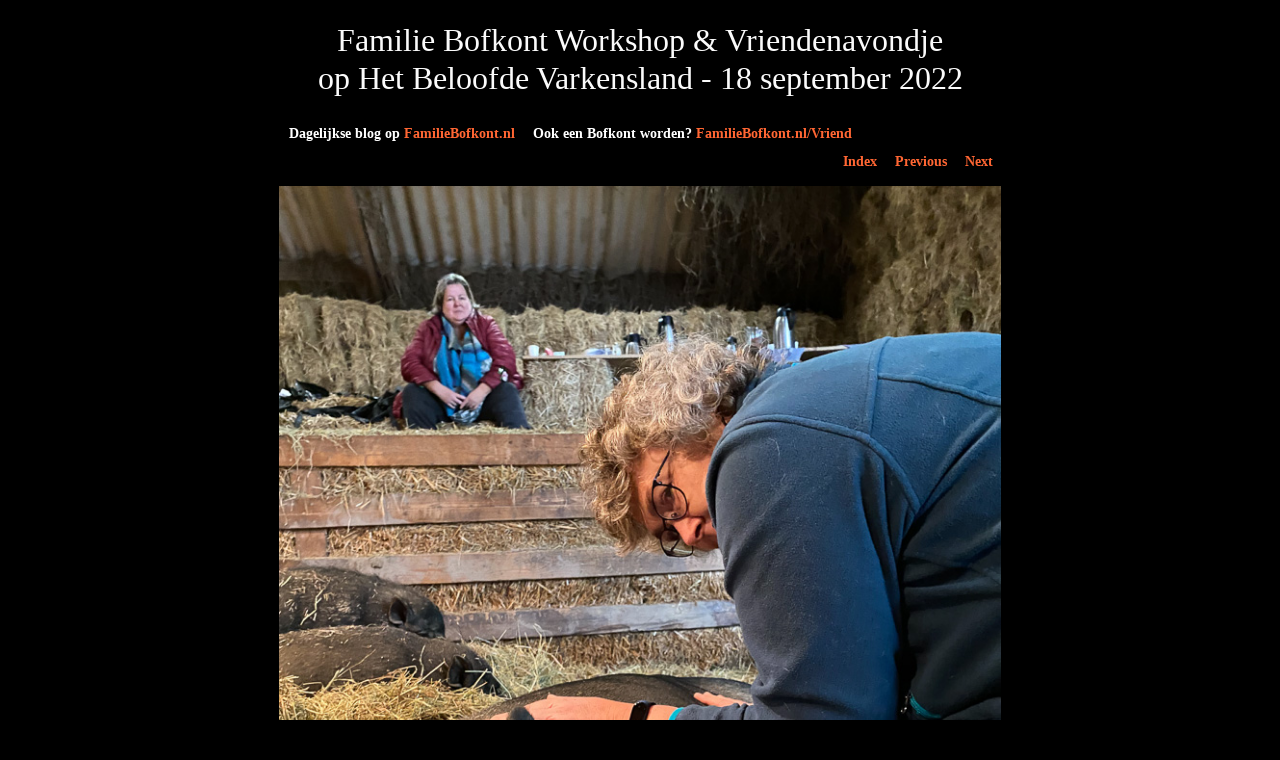

--- FILE ---
content_type: text/html
request_url: https://2022.bfknt.nl/20220918-Familie-Bofkont-Workshop-en-Vriendenavondje-op-Het-Beloofde-Varkensland/single-image/IMG_2847-photo.html
body_size: 1164
content:

<!DOCTYPE html>
<!--[if lt IE 7]><html class="lt-ie9 lt-ie8 lt-ie7" xml:lang="en" xmlns:og="http://opengraphprotocol.org/schema/" xmlns:fb="http://www.facebook.com/2008/fbml"><![endif]-->
<!--[if IE 7]><html class="lt-ie9 lt-ie8" xml:lang="en" xmlns:og="http://opengraphprotocol.org/schema/" xmlns:fb="http://www.facebook.com/2008/fbml"><![endif]-->
<!--[if IE 8]><html class="lt-ie9" xml:lang="en" xmlns:og="http://opengraphprotocol.org/schema/" xmlns:fb="http://www.facebook.com/2008/fbml"><![endif]-->
<!--[if gt IE 8]><!--><html class="gt-ie8" xml:lang="en" xmlns:og="http://opengraphprotocol.org/schema/" xmlns:fb="http://www.facebook.com/2008/fbml"><!--<![endif]-->

<!DOCTYPE html>
<!--[if lt IE 7]><html class="lt-ie9 lt-ie8 lt-ie7" xml:lang="en" xmlns:og="http://opengraphprotocol.org/schema/" xmlns:fb="http://www.facebook.com/2008/fbml"><![endif]-->
<!--[if IE 7]><html class="lt-ie9 lt-ie8" xml:lang="en" xmlns:og="http://opengraphprotocol.org/schema/" xmlns:fb="http://www.facebook.com/2008/fbml"><![endif]-->
<!--[if IE 8]><html class="lt-ie9" xml:lang="en" xmlns:og="http://opengraphprotocol.org/schema/" xmlns:fb="http://www.facebook.com/2008/fbml"><![endif]-->
<!--[if gt IE 8]><!--><html class="gt-ie8" xml:lang="en" xmlns:og="http://opengraphprotocol.org/schema/" xmlns:fb="http://www.facebook.com/2008/fbml"><!--<![endif]-->

<head>

<meta charset="utf-8" />
<!--[if IE]><meta http-equiv="Content-Type" content="text/html; charset=utf-8"><![endif]-->
<meta http-equiv="X-UA-Compatible" content="IE=edge,chrome=1">

<meta name="Keywords" content="photography,software,photos,digital darkroom,gallery,image,photographer,adobe,photoshop,lightroom" >
<meta name="generator" content="TTG 2014 HTML Gallery 1.0.3, 99 published images" />

<meta name="apple-mobile-web-app-capable" content="yes" />
<meta name="HandheldFriendly" content="True" />
<meta name="MobileOptimized" content="320" />
<meta name="viewport" content="width=device-width, maximum-scale=1.0, minimum-scale=1.0, initial-scale=1.0" />

<title><center>Familie Bofkont Workshop & Vriendenavondje<br>op Het Beloofde Varkensland - 18 september 2022</center></title>

<link rel="apple-touch-icon-precomposed" href="../lib/images/apple-touch-icon.png" />
<link rel="icon" type="image/x-icon" href="../lib/images/favicon.ico" />

<!-- CSS -->
<link rel="stylesheet" media="all" href="../lib/css/style.css" />
<link rel="stylesheet" media="all" href="../lib/css/appearance.css" />
<link rel="stylesheet" media="print" href="../lib/css/print.css" />

<!-- Scripts -->
<script src="../lib/js/jquery-1.10.2.min.js"></script>


</head>
 

<body class="page-single clearfix">

<div id="body-mantle" class="body-mantle clearfix">
<div id="body-core" class="body-core clearfix">

<div id="page-body" class="page-body concrete-shoes clearfix">
	<div class="mantle">
	<div class="core">

<div class="page-info clearfix">

<h1 class="identity heading" onclick="clickTarget( this, 'lr.site.title' );" >
	<center>Familie Bofkont Workshop & Vriendenavondje<br>op Het Beloofde Varkensland - 18 september 2022</center></h1>

<div id="anchor"></div>

<hr id="sectionborder" />
</div><!-- page-info -->

<div class="pagination pagination-top clearfix">
<ul class="contact clearfix">
	<li class="contactlink"><a href="https://familiebofkont.nl"><span style="color:white;">Dagelijkse blog op</span> FamilieBofkont.nl</a></li>
	<li class="contactlink"><a href="https://familiebofkont.nl/vriend/"><span style="color:white;">Ook een Bofkont worden?</span> FamilieBofkont.nl/Vriend</a></li>


</ul>
<ul class="page-navigation clearfix">
    <li class="index page-link"><a href="../index.html" class="paginationLinks">Index</a></li>

	<li class="previous page-link"><a class="paginationLinks" href="../single-image/IMG_2846-photo.html#anchor">Previous</a></li>


	<li class="next page-link"><a class="paginationLinks" href="../single-image/IMG_2849-photo.html#anchor">Next</a></li>


</ul>
</div><!-- pagination -->

<div id="single-image" class="single-image clearfix" style="width: 750px;">
	<div class="mantle">
	<div class="core">

<a href="../single-image/IMG_2849-photo.html#anchor"><img src="../photos/IMG_2847.jpg" class="photo" width="750" height="1000" /></a>

	</div>
	</div>
</div> <!-- #single-image -->

	</div>
	</div>
</div> <!-- #page-body -->

</div> <!-- #body-core -->
</div> <!-- #body-mantle -->

<!--  Scripts  *************************************** -->
<!-- /Scripts **************************************** --> 

</body>
</html>

--- FILE ---
content_type: text/css
request_url: https://2022.bfknt.nl/20220918-Familie-Bofkont-Workshop-en-Vriendenavondje-op-Het-Beloofde-Varkensland/lib/css/style.css
body_size: 5244
content:
/* Reset
========================================
based on the following sources, with customizations:
normalize.css v2.1.3      | MIT License   | git.io/normalize
meyer reset v2.0 20110126 | Public Domain | meyerweb.com/eric/tools/css/reset/
*/

html, body, div, span, applet, object, iframe,
h1, h2, h3, h4, h5, h6, p, blockquote, pre,
a, abbr, acronym, address, big, cite, code,
del, dfn, em, img, ins, kbd, q, s, samp,
small, strike, strong, sub, sup, tt, var,
b, u, i, center,
dl, dt, dd, ol, ul, li,
fieldset, form, label, legend,
table, caption, tbody, tfoot, thead, tr, th, td,
article, aside, canvas, details, embed, 
figure, figcaption, footer, header, hgroup, 
menu, nav, output, ruby, section, summary,
time, mark, audio, video {
	border: none;
	font: inherit;
	font-size: 100%;
	margin: 0;
	padding: 0;
	vertical-align: baseline;
	}

/* 1. Set default font family to sans-serif.
 * 2. Prevent iOS text size adjust after orientation change, without disabling
 *    user zoom.
 */

html {
    font-family: sans-serif; /* 1 */
	min-height: 100%;
    -ms-text-size-adjust: 100%; /* 2 */
    -webkit-text-size-adjust: 100%; /* 2 */
	-webkit-tap-highlight-color: rgba( 255, 255, 255, 0.5);
	/* -webkit-touch-callout: none; */
	}

/* Correct `block` display not defined in IE 8/9. */

article, aside, details, figcaption, figure, footer, header, hgroup, main, nav, section, summary {
    display: block;
	}

/* Correct `inline-block` display not defined in IE 8/9. */

audio, canvas, video {
    display: inline-block;
	}

/* Prevent modern browsers from displaying `audio` without controls.
 * Remove excess height in iOS 5 devices.
 */

audio:not([controls]) {
    display: none;
    height: 0;
	}

/**
 * Address `[hidden]` styling not present in IE 8/9.
 * Hide the `template` element in IE, Safari, and Firefox < 22.
 */

[hidden], template {
    display: none;
}

/**
 * Remove the gray background color from active links in IE 10.
 */

a {
    background: transparent;
	}

/* Address `outline` inconsistency between Chrome and other browsers. */

a:focus {
    outline: thin dotted;
	}

/* Improve readability when focused and also mouse hovered in all browsers. */

a:active,
a:hover {
    outline: 0;
	}

/* Address variable `h1` font-size and margin within `section` and `article`
 * contexts in Firefox 4+, Safari 5, and Chrome.
 */

h1 {
    font-size: 2em;
    margin: 0.67em 0;
	}

/* Address styling not present in IE 8/9, Safari 5, and Chrome. */

abbr[title] {
    border-bottom: 1px dotted;
	}

/* Address style set to `bolder` in Firefox 4+, Safari 5, and Chrome. */

b,
strong {
    font-weight: bold;
	}

/* Address styling not present in Safari 5 and Chrome. */

dfn {
    font-style: italic;
	}

/* Address differences between Firefox and other browsers. */

hr {
	-moz-box-sizing: content-box;
	box-sizing: content-box;
	border-width: 1px 0 0 0;
	height: 0;
	}

/* Address styling not present in IE 8/9. */

mark {
    background: #ff0;
    color: #000;
	}

/* Correct font family set oddly in Safari 5 and Chrome. */

code,
kbd,
pre,
samp {
    font-family: monospace, serif;
    font-size: 1em;
	}

/* Improve readability of pre-formatted text in all browsers. */

pre {
    white-space: pre-wrap;
	}

/* Set consistent quote types. */

blockquote, q {
    quotes: "\201C" "\201D" "\2018" "\2019";
	quotes: none;
	}

blockquote:before, blockquote:after,
q:before, q:after {
	content: '';
	content: none;
	}

/* Address inconsistent and variable font size in all browsers. */

small {
    font-size: 80%;
    }

/* Prevent `sub` and `sup` affecting `line-height` in all browsers. */

sub,
sup {
    font-size: 75%;
    line-height: 0;
    position: relative;
    vertical-align: baseline;
	}

sup {
    top: -0.5em;
	}

sub {
    bottom: -0.25em;
	}

/* 1. Remove border when inside `a` element in IE 8/9.
 * 2. Make images responsive.
 */

img {
    border: 0; /* 1 */
    max-width: 100%; /* 2 */
	vertical-align: middle;
	-ms-interpolation-mode: bicubic;
	}
html.gt-ie8 img {
    height: auto; /* 2 */
	}

/* Correct overflow displayed oddly in IE 9. */

svg:not(:root) {
    overflow: hidden;
	}

/* Address margin not present in IE 8/9 and Safari 5. */

figure {
    margin: 0;
	}

/* Define consistent border, margin, and padding. */

fieldset {
    border: none;
    margin: 0;
    padding: 0;
	}

/* 1. Correct `color` not being inherited in IE 8/9.
 * 2. Remove padding so people aren't caught out if they zero out fieldsets.
 */

legend {
    border: 0; /* 1 */
    padding: 0; /* 2 */
	}

/* 1. Correct font family not being inherited in all browsers.
 * 2. Correct font size not being inherited in all browsers.
 * 3. Address margins set differently in Firefox 4+, Safari 5, and Chrome.
 */

button,
input,
select,
textarea {
    font-family: inherit; /* 1 */
    font-size: 100%; /* 2 */
    margin: 0; /* 3 */
	}

/* Address Firefox 4+ setting `line-height` on `input` using `!important` in
 * the UA stylesheet.
 */

button,
input {
    line-height: normal;
	}

/* Address inconsistent `text-transform` inheritance for `button` and `select`.
 * All other form control elements do not inherit `text-transform` values.
 * Correct `button` style inheritance in Chrome, Safari 5+, and IE 8+.
 * Correct `select` style inheritance in Firefox 4+ and Opera.
 */

button,
select {
    text-transform: none;
	}

/* 1. Avoid the WebKit bug in Android 4.0.* where (2) destroys native `audio`
 *    and `video` controls.
 * 2. Correct inability to style clickable `input` types in iOS.
 * 3. Improve usability and consistency of cursor style between image-type
 *    `input` and others.
 */

button,
html input[type="button"], /* 1 */
input[type="reset"],
input[type="submit"] {
    -webkit-appearance: button; /* 2 */
    cursor: pointer; /* 3 */
	}

/* Re-set default cursor for disabled elements. */

button[disabled],
html input[disabled] {
    cursor: default;
	}

/* 1. Address box sizing set to `content-box` in IE 8/9.
 * 2. Remove excess padding in IE 8/9.
 */

input[type="checkbox"],
input[type="radio"] {
    box-sizing: border-box; /* 1 */
    padding: 0; /* 2 */
	}

/* 1. Address `appearance` set to `searchfield` in Safari 5 and Chrome.
 * 2. Address `box-sizing` set to `border-box` in Safari 5 and Chrome
 *    (include `-moz` to future-proof).
 */

input[type="search"] {
    -webkit-appearance: textfield; /* 1 */
    -moz-box-sizing: content-box;
    -webkit-box-sizing: content-box; /* 2 */
    box-sizing: content-box;
	}

/* Remove inner padding and search cancel button in Safari 5 and Chrome
 * on OS X.
 */

input[type="search"]::-webkit-search-cancel-button,
input[type="search"]::-webkit-search-decoration {
    -webkit-appearance: none;
	}

/**
 * Remove blue highlight in Safari.
 */

input:focus, 
textarea:focus {
	outline: 0 none;
	}

/**
 * Remove inner padding and border in Firefox 4+.
 */

button::-moz-focus-inner,
input::-moz-focus-inner {
    border: 0;
    padding: 0;
	}

/* 1. Remove default vertical scrollbar in IE 8/9.
 * 2. Improve readability and alignment in all browsers.
 */

textarea {
    overflow: auto; /* 1 */
    vertical-align: top; /* 2 */
	}

/* Remove most spacing between table cells. */

table {
    border-collapse: collapse;
    border-spacing: 0;
}


/* micro clearfix
======================================== */
.clearfix:before,
.clearfix:after {
    content:"";
    display:table;
	}
.clearfix:after {
    clear:both;
	}
/* For IE 6/7 (trigger hasLayout) */
.clearfix {
    zoom:1;
	}

/* Typography
======================================== */

/* Normalize font-size for device-pixel-ratio */
html {
	background-color: #FFFFFF;
	font-size: 14px;
	min-height: 100%;
	}
/* Using a new pixel ratio of 6/5 *//* Standard 7" 1024x600 tablet (KINDLE FIRE) */
@media screen and (-webkit-device-pixel-ratio: 1) and (device-width: 1024px) and (max-device-height: 600px) and (orientation: landscape), screen and (-webkit-device-pixel-ratio: 1) and (device-width: 600px) and (max-device-height: 1024px) and (orientation: portrait), screen and (-o-device-pixel-ratio: "1") and (device-width: 1024px) and (max-device-height: 600px) and (orientation: landscape), screen and (-o-device-pixel-ratio: "1") and (device-width: 600px) and (max-device-height: 1024px) and (orientation: portrait), screen and (device-pixel-ratio: 1) and (device-width: 1024px) and (max-device-height: 600px) and (orientation: landscape), screen and (device-pixel-ratio: 1) and (device-width: 600px) and (max-device-height: 1024px) and (orientation: portrait) {
	html {
		font-size: 16.8px;
		}
	/* @basefontsize x (6/5) */
	}
/* 1024x600 tablet with pixel ratio of 3/2 (GALAXY TAB) */
/* Because we have a solid device-pixel-ratio we can avoid the device height */
@media screen and (-webkit-device-pixel-ratio: 1.5) and (device-width: 683px) and (orientation: landscape), screen and (-webkit-device-pixel-ratio: 1.5) and (device-width: 400px) and (orientation: portrait), screen and (-o-device-pixel-ratio: 3/2) and (device-width: 683px) and (orientation: landscape), screen and (-o-device-pixel-ratio: 3/2) and (device-width: 400px) and (orientation: portrait), screen and (device-pixel-ratio: 1.5) and (device-width: 683px) and (orientation: landscape), screen and (device-pixel-ratio: 1.5) and (device-width: 400px) and (orientation: portrait) {
	html {
		font-size: 11.2px;
		}
	/* @basefontsize x (2/3) x (6/5) */
	}

body {
	color: #333333;
	font-family: 'Helvetica Neue', Arial, Helvetica, sans-serif;
	font-size: 1em;
	line-height: 1.5em;
	}

h1, .h1,
h2, .h2, 
h3, .h3, 
h4, .h4, 
h5, .h5, 
h6, .h6 {
	font-family: Georgia, Palatino,'Palatino Linotype', Times, 'Times New Roman', serif;
	font-weight: normal;
	margin: 21px 0;
	margin: 1.5rem 0;
	text-rendering: optimizelegibility;
	}
h1 small,
h2 small {
	font-weight: normal;
	}
h1,
.h1 {
	font-size: 2.2857142857143em; /* 2em */
	line-height: 1.2em;
	}
h2,
.h2 {
	font-size: 1.7142857142857em; /* 1.5em */
	line-height: 1.2;
	}
h3,
.h3 {
	font-size: 1.5em; /* 1.3125em */
	line-height: 1.3;
	}
h4,
.h4 {
	font-size: 1.2857142857143em; /* 1.125em */
	line-height: 1.25;
	}
h5,
.h5 {
	font-size: 1.1428571428571em; /* 1em */
	}
h6,
.h6 {
	font-size: 1em; /* 0.875em */
	font-weight: normal;
	letter-spacing: 1px;
	text-transform: uppercase;
	}
p,
ol,
ul,
dl,
address,
ins,
mark {
	font-size: 1em;
	line-height: 1.5em;
	margin: 1.5em 0;
	}

small {
	font-size: 0.875em;
	}
li ul,
li ol {
	font-size: 1em;
	margin: 0;
	}
ul, 
ol { 
	padding-left: 1.5em;
	}
ol li {
	list-style: decimal outside none;
	}
ul li {
	list-style: square outside none;
	}
.list-bordered {
	padding-left: 0;
	}
.list-bordered li {
	border-bottom: 1px solid #A5A5A5;
	line-height: 2em;
	list-style-type: none;
	padding: 0 0 0 4px;
	}
.list-bordered li:first-child {
	border-top: 1px solid #A5A5A5;
	}
blockquote {
	font-family: Georgia, Times, 'Times New Roman', serif;
	font-style: normal;
	margin-left: 1.5em;
	margin-right: 1.5em;
	}
q {
	quotes: none;
	}
blockquote:before,
blockquote:after,
q:before,
q:after {
	content: '';
	content: none;
	}
cite, em {
	font-style: italic;
	}
dl,
dd {
	margin-bottom: 1.5em;
	}
dt {
	font-weight: bold;
	}
abbr[title] {
	border-bottom: 1px solid #A5A5A5;
	cursor: help;
	}
b,
strong {
	font-weight: bold;
	}
dfn {
	font-style: italic;
	}
ins {
	text-decoration: none;
	padding: 0 3px;
	}
mark {
	font-style: italic;
	font-weight: bold;
	padding: 0 3px;
	}
ins,
mark {
	background-color: transparent;
	}
pre,
code,
kbd,
samp {
	font-family: Consolas, 'Lucida Console', Monaco, monospace;
	font-size: 0.875em;
	line-height: 1.5em;
	}
pre {
	white-space: pre-wrap;
	word-wrap: break-word;
	}
code {
	text-align: left;
	}
sub,
sup {
	font-size: 0.75em;
	line-height: 0;
	position: relative;
	vertical-align: 1.5em;
	}
sup {
	top: -0.5em;
	}
sub {
	bottom: -0.25em;
	}
hr {
	border-top: 1px solid #A5A5A5;
	clear: both;
	font-size: 1em;
	height: 0;
	margin: 21px 0;
	margin: 1.5rem 0;
	}

table, thead, tbody, tfoot, tr, th, td {
	border-color: #A5A5A5;
	}

thead, tfoot {
	background-color: #F1F1F1;
	color: #333333;
	}

tbody tr:nth-child(odd) {
	background-color: transparent;
	}

tbody tr:nth-child(even) {
	background-color: #F1F1F1;
	}

/* 	Hyperlinks 
=================================================== */
a {
	font-weight: normal;
	text-decoration: none;
	-webkit-tap-highlight-color: rgba( 255, 255, 255, 0.5);
	/* -webkit-touch-callout: none; */
	}
a:hover,
a:focus {
	text-decoration: underline;
	}
a:focus {
	outline: thin dotted;
	}
a:hover,
a:active {
	outline: 0;
	}

/* 	Structure 
=================================================== */
.body-mantle {
	margin: 0 auto; /* fixed; do not change */
	padding: 0 0px 3em 0px;
	overflow: hidden; /* fixes jittery preview when applying box-shadow in LR4 preview */
	}

.body-core {
	margin: 0 auto;
	position: relative;
	width: auto;
	}

.page-body {
	background-color: transparent;
	margin: 0 auto;
	padding: 0;
	}

.page-grid .body-core, 
.page-single .body-core {
	max-width: 770px;
	}

@media only screen and (max-width: 1140px) {
	.page-body {
		border-left-width:  0; 
		border-right-width: 0;
		margin: 0 auto;
		}
	} /* max-width: 1140px */

@media only screen and (max-width: 784px) {
	.body-mantle {
		padding-left: 0px;
		padding-right: 0px;
		}
	} /* max-width: 784px */
@media only screen and (max-width: 600px) {
	.body-mantle {
		padding-left: 0px;
		padding-right: 0px;
		}
	} /* max-width: 600px */

.block-id {
	text-align: left;
	}

.block-id,
.mantle, 
.core {
	margin: 0 auto;
	padding: 0;
	}

.mantle {
	position: relative;
	width: auto;
	}

/* 	Page Body 
=================================================== */
.page-body .mantle {
	}

.page-body .core {
	padding-left:  24px;
	padding-right: 24px;	
	}

@media only screen and (max-width: 784px) {
	.page-body .core {
		padding-left:  23px;
		padding-right: 23px; 
		}
	} /* max-width: 784px */

@media only screen and (max-width: 600px) {
	.page-body .core {
		padding-left:  8px;
		padding-right: 8px; 
		}
	} /* max-width: 600px */

/* 	Masthead & Page Info 
=================================================== */
h1.identityplate, 
h1.identity {
	}

h1.identityplate {
	margin: 24px 0;
	margin: 1.5rem 0;
	}

h1.identity {
	}


/* 	Grid 
=================================================== */
.grid, 
.grid .mantle,
.grid .core {
	margin: 0 auto;
	padding: 0;
	width: auto;
	}

.grid {
	padding: 1px;
	}

.grid img {
	margin-left:  auto;
	margin-right: auto;
	}

.grid p {
	margin: 0;
	}

.gridcell {
	background-color: #ffffff;
	float: left;
	margin: 1px;
	position: relative;
	text-align: center;
	width: 178px;
	height: 178px;
	}

.griditem {
	background-position: center center;
	background-repeat: no-repeat;
	}

.gridicon {
	position: absolute;
	}

.cellnumber {
	font-size: 40px;
	font-weight: bold;
	letter-spacing: -1px;
	line-height: 1em;
	position: absolute;
		top:  2px;
		left: 2px;
	z-index:  0;
	}

.drop-shadow img {
	-moz-box-shadow: 2px 2px 2px rgba(0,0,0,0.25);
	-webkit-box-shadow: 2px 2px 2px rgba(0,0,0,0.25);
	box-shadow: 2px 2px 2px rgba(0,0,0,0.25);
	}

@media only screen and (max-width: 770px) {
	#grid.grid {

		}
	.gridcell.cell-empty {
		display: none;
		}
	} /* max-width: 770px */

@media only screen and (max-width: 700px) {
	#grid.grid {
		background-color: transparent !important;
		padding: 0;
		width: 100% !important;
		}

	.gridcell {
		background-color: transparent;
		height: auto;
		margin: 0.25%;
		margin: calc(1px + 1px - 1px);
		padding: 0;
		width: 12%;
		width: calc(12.5% - 2px);
		}
	
	.griditem {
		height: 0;
		padding-bottom: 100%;
		width: 100%;
		}
	
	.griditem.landscape {
		-webkit-background-size: auto 100%;
		background-size: cover;
		}
	
	.griditem.portrait {
		-webkit-background-size: 100% auto;
		background-size: cover;
		}
	
	.gridicon {
		height: 0 !important;
		opacity: 0; filter:alpha(opacity=0); /* For IE8 and earlier */
		position: static;
		width: auto !important;
		}
	
	.gridicon img {
		display: none;
		}

	.gridicon a {
		display: block;
		padding-bottom: 100%;
		}

	.griditem .cellnumber {
		color: #fff !important;
		font-size: 16px;
		text-shadow: 1px 1px 0px rgba(0,0,0,0.5);
		}
	
	} /* max-width: 784px */

@media only screen and (max-width: 640px) {
	.gridcell {
		width: 19.5%;
		width: calc(20% - 2px);
		}
	} /* max-width: 640px */

@media only screen and (max-width: 496px) {
	.gridcell {
		margin: 0.5%;
		margin: calc(1px + 1px - 1px);
		width: 24%;
		width: calc(25% - 2px);
		}
	} /* max-width: 480px */

@media only screen and (max-width: 336px) {
	.gridcell {
		width: 32.333333%;
		width: calc(33.333333% - 2px);
		}
	} /* max-width: 320px */

/* 	Pagination 
=================================================== */
.pagination {
	background-color: transparent;
	border-style: solid;
	border-width: 2px;
	}

.pagination-bottom {
	margin-top: 8px;
	}

.pagination-top {
	margin-bottom: 8px;
	}

.pagination a {
	font-weight: bold;
	}

.pagination ul.contact {
	float: left;
	margin: 0;
	padding: 0;
	}

.pagination ul.contact li {
	background: transparent;
	margin: 0 2px 0 0;
	padding: 0 8px;
	line-height: 2em;
	text-align: center;
	}

.pagination ul.page-navigation {
	float: right;
	margin: 0;
	padding: 0;
	}

.pagination li {
	float: left;
	line-height: 2em;
	list-style: none;
	margin: 0;
	padding: 0;
	}

.pagination li.pagenumber {
	line-height: 2em;
	margin: 0 1px;
	text-align: center;
	width: 2em;
	width: calc(2em + 2px);
	}

.pagination li.pagenumber.current {
	background: transparent !important;
	}

.pagination li.index, 
.pagination li.next, 
.pagination li.previous {
	margin: 0 1px;
	padding: 0 8px;
	line-height: 2em;
	text-align: center;
	}

.pagination li.next {
	margin-right: 0;
	padding-right: 6px;
	}

.pagination li.next.disabled span, 
.pagination li.previous.disabled span {
	opacity: 0.15; filter:alpha(opacity=15); /* For IE8 and earlier */
	}

.pagination a {
	display: block;
	height: 2em;
	}

.pagination-bottom.clean, 
.pagination-top.clean {
	border-width: 0;
	}
.pagination.clean li.pagenumber {
	width: 2em;
	}
.pagination.clean li.next {
	padding-right: 8px;
	}
.pagination.clean ul.contact li:first-child {
	padding-left: 2px;
	}
.pagination-bottom.clean {
	margin-top: 6px;
	}

.pagination-top.clean {
	margin-bottom: 6px;
	}

@media only screen and (max-width: 600px) {
	.pagination ul.contact, 
	.pagination ul.page-navigation {
		clear: both;
		float: right;
		}

	.pagination ul.contact li:last-child {
		margin: 0;
		padding-right: 6px
		}

	.pagination-bottom ul.contact {
		margin-top: 4px;
		}
	.pagination-bottom ul.page-navigation {
		margin-bottom: 4px;
		}

	.pagination-top ul.contact {
		margin-bottom: 4px;
		}
	.pagination-top ul.page-navigation {
		margin-top: 4px;
		}

	} /* max-width: 600px */

@media only screen and (max-width: 480px) {

/*  Limit quanity of page numbers appearing on the page, 
	to eliminate line-wrap on small displays. */
	.page-3 li.pagenumber:nth-child(8), 
	.page-4 li.pagenumber:nth-child(8), 
	.page-4 li.pagenumber:nth-child(9), 
	.page-5 li.pagenumber:nth-child(1), 
	.page-5 li.pagenumber:nth-child(9), 
	.page-5 li.pagenumber:nth-child(10), 
	.page-6-or-greater li.pagenumber:nth-child(1), 
	.page-6-or-greater li.pagenumber:nth-child(2), 
	.page-6-or-greater li.pagenumber:nth-child(10), 
	.page-6-or-greater li.pagenumber:nth-child(11)
		{
		display: none;
		}

	} /* max-width: 480px */

@media only screen and (max-width: 336px) {

	.page-1 li.pagenumber:nth-child(6), 
	.page-2 li.pagenumber:nth-child(6),
	.page-2 li.pagenumber:nth-child(7), 
	.page-3 li.pagenumber:nth-child(6),
	.page-3 li.pagenumber:nth-child(7), 
	.page-4 li.pagenumber:nth-child(1), 
	.page-4 li.pagenumber:nth-child(7), 
	.page-5 li.pagenumber:nth-child(2), 
	.page-5 li.pagenumber:nth-child(8), 
	.page-6-or-greater li.pagenumber:nth-child(3), 
	.page-6-or-greater li.pagenumber:nth-child(9) 
		{
		display: none;
		}

	} /* max-width: 336px */

/* 	Single Image Pages 
=================================================== */
.single-image, 
.single-image .mantle,
.single-image .core, 
.image-info {
	margin: 0 auto;
	padding: 0;
	}

.single-image {
	max-width: 100%;
	text-align: center;
	}

.single-image img {
	margin-left:  auto;
	margin-right: auto;
	max-width: 100%;
	width: auto;
	-moz-box-sizing: border-box;
	-webkit-box-sizing: border-box;
	box-sizing: border-box;
	}

.single-image .drop-shadow {
	-moz-box-shadow: 2px 2px 4px rgba(0,0,0,0.25);
	-webkit-box-shadow: 2px 2px 4px rgba(0,0,0,0.25);
	box-shadow: 2px 2px 4px rgba(0,0,0,0.25);
	}

.image-info {
	font-size: smaller;
	margin-top: 1.5em;
	margin-bottom: 1.5em;
	}


--- FILE ---
content_type: text/css
request_url: https://2022.bfknt.nl/20220918-Familie-Bofkont-Workshop-en-Vriendenavondje-op-Het-Beloofde-Varkensland/lib/css/appearance.css
body_size: 121
content:
.photo {
  border-color: #FFFFFF !important;
  border-width: 0.00 !important;
  border-style: solid !important;
}

.gridcell {
  background-color: #000000 !important;
  color: inherit;
}

body {
  background-color: #000000 !important;
  font-family: Georgia, Times, 'Times New Roman', serif !important;
  color: #FFFFFF !important;
}

.image-info {
  text-align: left !important;
}

.grid {
  background-color: #000000 !important;
  color: inherit;
}

.cellnumber {
  color: #333333 !important;
  display: none !important;
  background-color: inherit;
}

.page-link {
  background-color: #000000 !important;
  color: inherit;
}

.pagination {
  background-color: transparent !important;
  border-color: #000000 !important;
  color: inherit;
}

#sectionborder {
  display: none !important;
  border-color: #2C2C2C !important;
}

a {
  background-color: transparent !important;
  color: #FF6633 !important;
}

html {
  background-color: #000000 !important;
  color: inherit;
}

.heading {
  color: #FBFBFB !important;
  font-family: Georgia, Palatino,'Palatino Linotype', Times, 'Times New Roman', serif !important;
  background-color: inherit;
}

.gridicon {
  border-color: #000000 !important;
  border-width: 0.00 !important;
  border-style: solid !important;
}
